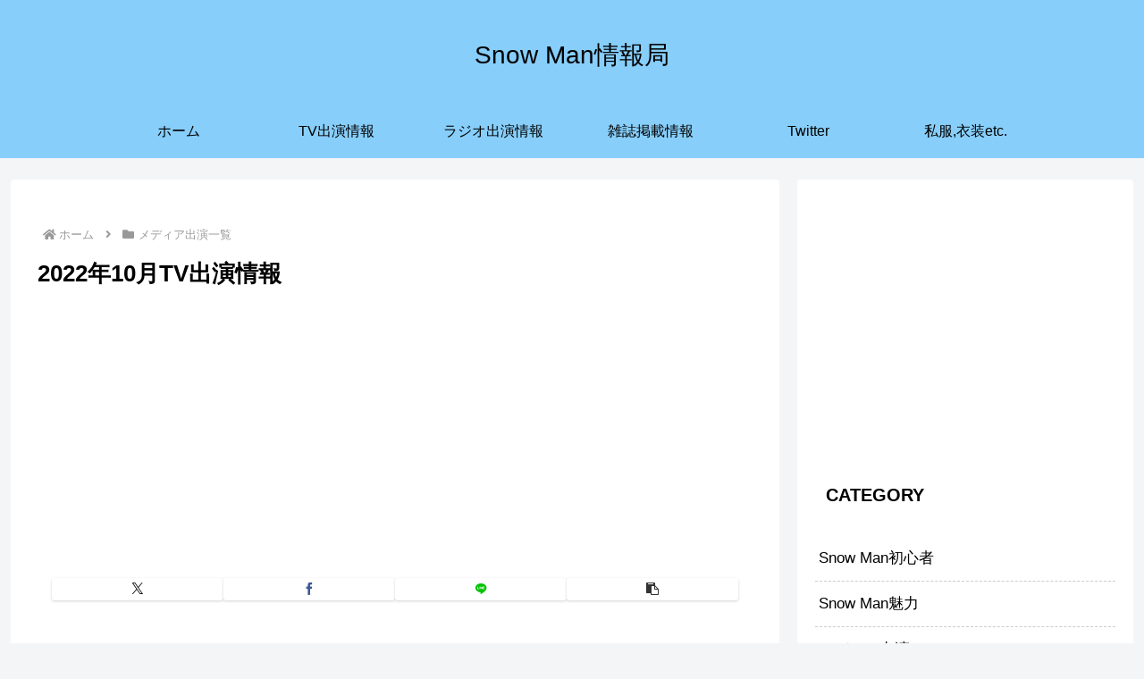

--- FILE ---
content_type: text/html; charset=utf-8
request_url: https://www.google.com/recaptcha/api2/aframe
body_size: 251
content:
<!DOCTYPE HTML><html><head><meta http-equiv="content-type" content="text/html; charset=UTF-8"></head><body><script nonce="8vG03KVsRQ7ByoejD2SBZA">/** Anti-fraud and anti-abuse applications only. See google.com/recaptcha */ try{var clients={'sodar':'https://pagead2.googlesyndication.com/pagead/sodar?'};window.addEventListener("message",function(a){try{if(a.source===window.parent){var b=JSON.parse(a.data);var c=clients[b['id']];if(c){var d=document.createElement('img');d.src=c+b['params']+'&rc='+(localStorage.getItem("rc::a")?sessionStorage.getItem("rc::b"):"");window.document.body.appendChild(d);sessionStorage.setItem("rc::e",parseInt(sessionStorage.getItem("rc::e")||0)+1);localStorage.setItem("rc::h",'1768580564641');}}}catch(b){}});window.parent.postMessage("_grecaptcha_ready", "*");}catch(b){}</script></body></html>